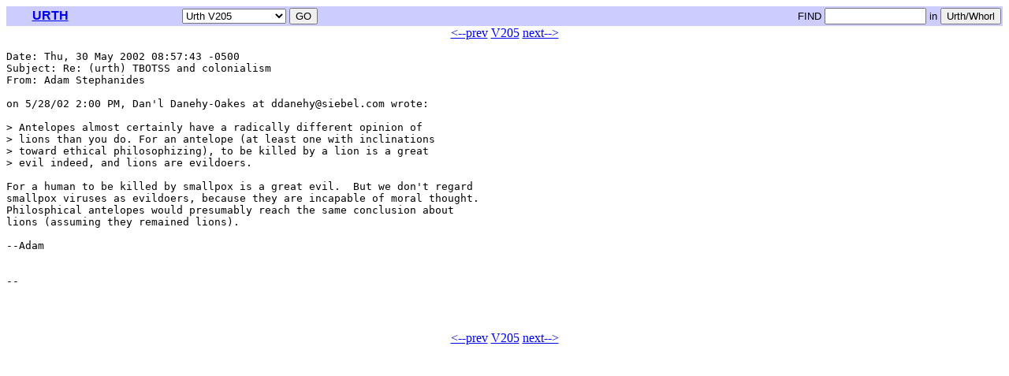

--- FILE ---
content_type: text/html
request_url: http://www.urth.net/urth/archives/v0205/1133.txt.shtml
body_size: 5573
content:
<html>
<head>
<title>Moonmilk: urth archives v0205/1133.txt</title>
</head>
<body>
<!-- begin navbar -->
<table width="100%" bgcolor="#CCCCFF" cellspacing=0 cellpadding=2>
<tr>
	<td align=center><font face="Arial,Helvetica">
	  <b><a href="/urth/">URTH</a></b>
	</td>
<form name="urthnavbar" method=post action="/urth/navbar.cgi">
	<td align=center><font face="Arial,Helvetica" size="-1">
	  <select name="go" onChange='document.location.href="http://www.urth.net/urth/navbar.cgi?go="+document.urthnavbar.go.options[document.urthnavbar.go.selectedIndex].value;'>
		<option value="/urth/">Urth Home
		<option value="http://listserver.dreamhost.com/listinfo.cgi/urth-urth.net">Join/change list
		<option value="/urth/books/">Books
		<option value="http://listserver.dreamhost.com/pipermail/urth-urth.net/">Archives from 9/04
		<option value="/urth/archives/v0309/">Urth V309
		<option value="/urth/archives/v0308/">Urth V308
		<option value="/urth/archives/v0307/">Urth V307
		<option value="/urth/archives/v0306/">Urth V306
		<option value="/urth/archives/v0305/">Urth V305
		<option value="/urth/archives/v0304/">Urth V304
		<option value="/urth/archives/v0303/">Urth V303
		<option value="/urth/archives/v0302/">Urth V302
		<option value="/urth/archives/v0301/">Urth V301
		<option value="/urth/archives/v0212/">Urth V212
		<option value="/urth/archives/v0211/">Urth V211
		<option value="/urth/archives/v0210/">Urth V210
		<option value="/urth/archives/v0209/">Urth V209
		<option value="/urth/archives/v0208/">Urth V208
		<option value="/urth/archives/v0207/">Urth V207
		<option value="/urth/archives/v0206/">Urth V206
		<option value="/urth/archives/v0205/" selected>Urth V205
		<option value="/urth/archives/v0204/">Urth V204
		<option value="/urth/archives/v0203/">Urth V203
		<option value="/urth/archives/v0202/">Urth V202
		<option value="/urth/archives/v0031/">Urth V31
		<option value="/urth/archives/v0030/">Urth V30
		<option value="/urth/archives/v0029/">Urth V29
		<option value="/urth/archives/v0028/">Urth V28
		<option value="/urth/archives/v0027/">Urth V27
		<option value="/urth/archives/v0026/">Urth V26
		<option value="/urth/archives/v0025/">Urth V25
		<option value="/urth/archives/v0024/">Urth V24
		<option value="/urth/archives/v0023/">Urth V23
		<option value="/urth/archives/v0022/">Urth V22
		<option value="/urth/archives/v0021/">Urth V21
		<option value="/urth/archives/v0020/">Urth V20
		<option value="/urth/archives/v0019/">Urth V19
		<option value="/urth/archives/v0018/">Urth V18
		<option value="/urth/archives/v0017/">Urth V17
		<option value="/urth/archives/v0016/">Urth V16
		<option value="/urth/archives/v0015/">Urth V15
		<option value="/urth/archives/v0014/">Urth V14
		<option value="/urth/archives/v0013/">Urth V13
		<option value="/urth/archives/v0012/">Urth V12
		<option value="/urth/archives/v0011/">Urth V11
		<option value="/urth/archives/v0010/">Urth V10
		<option value="/urth/archives/v0009/">Urth V9
		<option value="/urth/archives/v0008/">Urth V8
		<option value="/urth/archives/v0007/">Urth V7
		<option value="/urth/archives/v0006/">Urth V6
		<option value="/urth/archives/v0005/">Urth V5
		<option value="/urth/archives/v0004/">Urth V4
		<option value="/urth/archives/v0003/">Urth V3
		<option value="/urth/archives/v0002/">Urth V2
		<option value="/urth/archives/v0001/">Urth V1
		<option value="/whorl/archives/v0013/">Whorl V13
		<option value="/whorl/archives/v0012/">Whorl V12
		<option value="/whorl/archives/v0011/">Whorl V11
		<option value="/whorl/archives/v0010/">Whorl V10
		<option value="/whorl/archives/v0009/">Whorl V9
		<option value="/whorl/archives/v0008/">Whorl V8
		<option value="/whorl/archives/v0007/">Whorl V7
		<option value="/whorl/archives/v0006/">Whorl V6
		<option value="/whorl/archives/v0005/">Whorl V5
		<option value="/whorl/archives/v0004/">Whorl V4
		<option value="/whorl/archives/v0003/">Whorl V3
		<option value="/whorl/archives/v0002/">Whorl V2
		<option value="/whorl/archives/v0001/">Whorl V1
		<option value="http://www.moonmilk.com/">moonmilk
	  </select>
	  <input name="dogo" type="submit" value="GO">
	</td>
</form>
<form name="googlesearch" method=get action="http://www.google.com/search">
<input type="hidden" name="as_sitesearch" value="urth.net">
	<td align=right width=60%><font face="Arial,Helvetica" size="-1">
	  &nbsp; 
	  <nobr>FIND <input name="as_q" type="text" size=14> in</nobr>
	  <nobr><input type="submit" value="Urth/Whorl">
	</td>
</form>
</tr>
</table>

<!-- end navbar -->

<center><a href="../v0205/1132.txt.shtml">&lt;--prev</a> <a href="index.shtml">V205</a> <a href="../v0205/1134.txt.shtml">next--&gt;</a></center>

<!-- begin text -->
<pre>
Date: Thu, 30 May 2002 08:57:43 -0500
Subject: Re: (urth) TBOTSS and colonialism
From: Adam Stephanides <adamsteph@earthlink.net>

on 5/28/02 2:00 PM, Dan'l Danehy-Oakes at ddanehy@siebel.com wrote:

> Antelopes almost certainly have a radically different opinion of
> lions than you do. For an antelope (at least one with inclinations
> toward ethical philosophizing), to be killed by a lion is a great
> evil indeed, and lions are evildoers.

For a human to be killed by smallpox is a great evil.  But we don't regard
smallpox viruses as evildoers, because they are incapable of moral thought.
Philosphical antelopes would presumably reach the same conclusion about
lions (assuming they remained lions).

--Adam


-- 
<p>

</pre>
<!-- end text -->
<center><a href="../v0205/1132.txt.shtml">&lt;--prev</a> <a href="index.shtml">V205</a> <a href="../v0205/1134.txt.shtml">next--&gt;</a></center>
